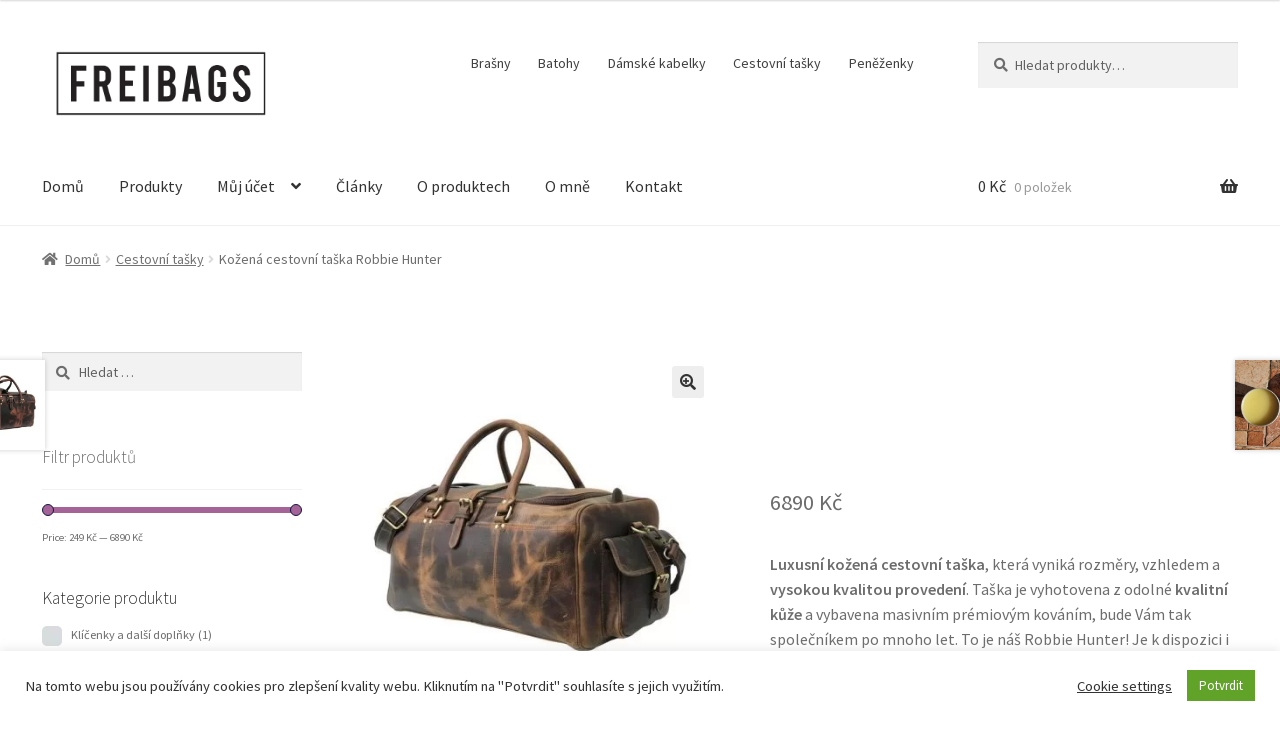

--- FILE ---
content_type: text/html; charset=UTF-8
request_url: https://freibags.cz/wp-admin/admin-ajax.php
body_size: 19
content:
384567.b3b95c7731d6ddea67b6788b4e966cae